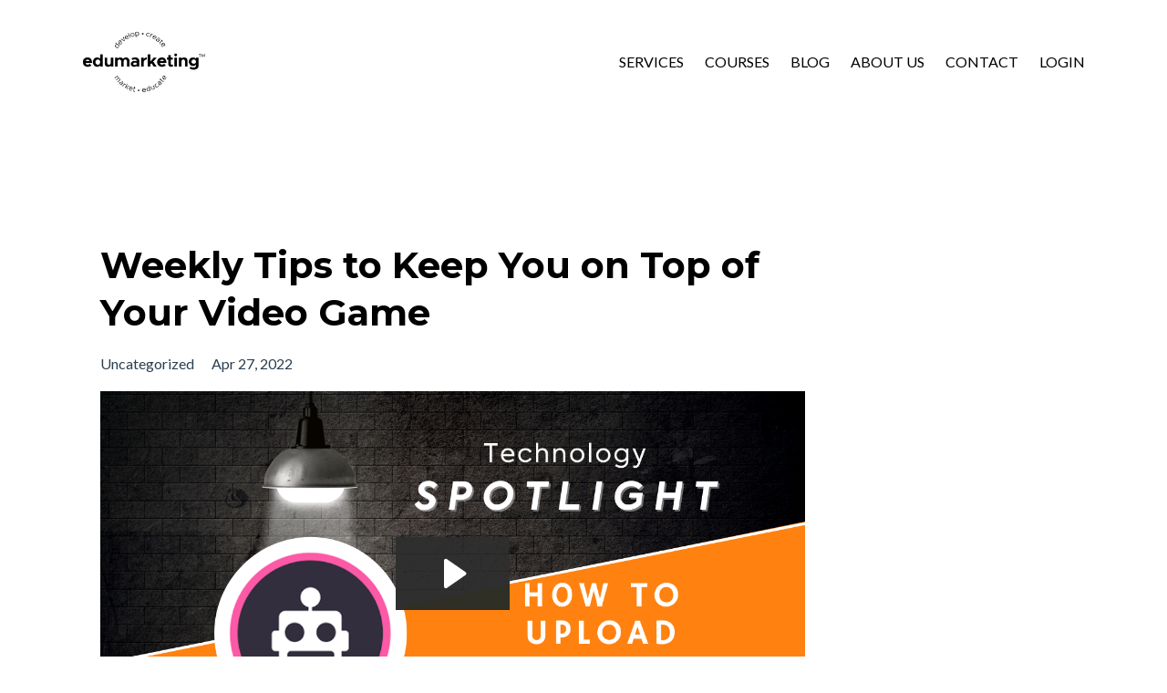

--- FILE ---
content_type: text/html; charset=utf-8
request_url: https://www.edumarketing.com/blog/weekly-tips-to-keep-you-on-top-of-your-video-game-9
body_size: 6428
content:
<!DOCTYPE html>
<html lang="en">
  <head>

    <!-- Title and description ================================================== -->
    
              <meta name="csrf-param" content="authenticity_token">
              <meta name="csrf-token" content="jCLvu0dgxUdtR2H59gckNFjCjmHDkMp+t7rIFltVwTY0F2Hnvu4yY0SVJESFm+g+fe+TTZRqPBDCEt3B8Aa4PQ==">
            
    <title>
      
        Weekly Tips to Keep You on Top of Your Video Game
      
    </title>
    <meta charset="utf-8" />
    <meta content="IE=edge,chrome=1" http-equiv="X-UA-Compatible">
    <meta name="viewport" content="width=device-width, initial-scale=1, maximum-scale=1, user-scalable=no">
    

    <!-- Helpers ================================================== -->
    <meta property="og:type" content="website">
<meta property="og:url" content="https://www.edumarketing.com/blog/weekly-tips-to-keep-you-on-top-of-your-video-game-9">
<meta name="twitter:card" content="summary_large_image">

<meta property="og:title" content="Weekly Tips to Keep You on Top of Your Video Game">
<meta name="twitter:title" content="Weekly Tips to Keep You on Top of Your Video Game">



<meta property="og:image" content="https://kajabi-storefronts-production.kajabi-cdn.com/kajabi-storefronts-production/sites/92896/images/fFlXKinFRmqyITLe6Fd0_Spotlight_On_Thumbnails_10.png">
<meta name="twitter:image" content="https://kajabi-storefronts-production.kajabi-cdn.com/kajabi-storefronts-production/sites/92896/images/fFlXKinFRmqyITLe6Fd0_Spotlight_On_Thumbnails_10.png">


    <link href="https://kajabi-storefronts-production.kajabi-cdn.com/kajabi-storefronts-production/file-uploads/themes/1556946/settings_images/8c7df4d-a4b-aa1-c27f-77f761a0044_3a8a4ef6-ef4d-4167-be43-f261ee10cbbe.png?v=2" rel="shortcut icon" />
    <link rel="canonical" href="https://www.edumarketing.com/blog/weekly-tips-to-keep-you-on-top-of-your-video-game-9" />

    <!-- CSS ================================================== -->
    <link rel="stylesheet" href="https://maxcdn.bootstrapcdn.com/bootstrap/4.0.0-alpha.4/css/bootstrap.min.css" integrity="sha384-2hfp1SzUoho7/TsGGGDaFdsuuDL0LX2hnUp6VkX3CUQ2K4K+xjboZdsXyp4oUHZj" crossorigin="anonymous">
    <link rel="stylesheet" href="https://maxcdn.bootstrapcdn.com/font-awesome/4.5.0/css/font-awesome.min.css">
    
      <link href="//fonts.googleapis.com/css?family=Lato:400,700,400italic,700italic|Montserrat:400,700,400italic,700italic" rel="stylesheet" type="text/css">
    
    <link rel="stylesheet" media="screen" href="https://kajabi-app-assets.kajabi-cdn.com/assets/core-0d125629e028a5a14579c81397830a1acd5cf5a9f3ec2d0de19efb9b0795fb03.css" />
    <link rel="stylesheet" media="screen" href="https://kajabi-storefronts-production.kajabi-cdn.com/kajabi-storefronts-production/themes/1556946/assets/styles.css?17511445503193521" />
    <link rel="stylesheet" media="screen" href="https://kajabi-storefronts-production.kajabi-cdn.com/kajabi-storefronts-production/themes/1556946/assets/overrides.css?17511445503193521" />

    <!-- Container Width ================================================== -->
    
    

    <!-- Optional Background Image ======================================== -->
    

    <!-- Full Bleed Or Container ================================================== -->
    

    <!-- Header hook ================================================== -->
    <link rel="alternate" type="application/rss+xml" title="Blog" href="https://www.edumarketing.com/blog.rss" /><script type="text/javascript">
  var Kajabi = Kajabi || {};
</script>
<script type="text/javascript">
  Kajabi.currentSiteUser = {
    "id" : "-1",
    "type" : "Guest",
    "contactId" : "",
  };
</script>
<script type="text/javascript">
  Kajabi.theme = {
    activeThemeName: "Premier Site",
    previewThemeId: null,
    editor: false
  };
</script>
<meta name="turbo-prefetch" content="false">
<script async src="https://www.googletagmanager.com/gtag/js?id=G-3XJFV542EJ"></script>
<script>
  window.dataLayer = window.dataLayer || [];
  function gtag(){dataLayer.push(arguments);}
  gtag('js', new Date());
  gtag('config', 'G-3XJFV542EJ');
</script>
<style type="text/css">
  #editor-overlay {
    display: none;
    border-color: #2E91FC;
    position: absolute;
    background-color: rgba(46,145,252,0.05);
    border-style: dashed;
    border-width: 3px;
    border-radius: 3px;
    pointer-events: none;
    cursor: pointer;
    z-index: 10000000000;
  }
  .editor-overlay-button {
    color: white;
    background: #2E91FC;
    border-radius: 2px;
    font-size: 13px;
    margin-inline-start: -24px;
    margin-block-start: -12px;
    padding-block: 3px;
    padding-inline: 10px;
    text-transform:uppercase;
    font-weight:bold;
    letter-spacing:1.5px;

    left: 50%;
    top: 50%;
    position: absolute;
  }
</style>
<script src="https://kajabi-app-assets.kajabi-cdn.com/vite/assets/track_analytics-999259ad.js" crossorigin="anonymous" type="module"></script><link rel="modulepreload" href="https://kajabi-app-assets.kajabi-cdn.com/vite/assets/stimulus-576c66eb.js" as="script" crossorigin="anonymous">
<link rel="modulepreload" href="https://kajabi-app-assets.kajabi-cdn.com/vite/assets/track_product_analytics-9c66ca0a.js" as="script" crossorigin="anonymous">
<link rel="modulepreload" href="https://kajabi-app-assets.kajabi-cdn.com/vite/assets/stimulus-e54d982b.js" as="script" crossorigin="anonymous">
<link rel="modulepreload" href="https://kajabi-app-assets.kajabi-cdn.com/vite/assets/trackProductAnalytics-3d5f89d8.js" as="script" crossorigin="anonymous">      <script type="text/javascript">
        if (typeof (window.rudderanalytics) === "undefined") {
          !function(){"use strict";window.RudderSnippetVersion="3.0.3";var sdkBaseUrl="https://cdn.rudderlabs.com/v3"
          ;var sdkName="rsa.min.js";var asyncScript=true;window.rudderAnalyticsBuildType="legacy",window.rudderanalytics=[]
          ;var e=["setDefaultInstanceKey","load","ready","page","track","identify","alias","group","reset","setAnonymousId","startSession","endSession","consent"]
          ;for(var n=0;n<e.length;n++){var t=e[n];window.rudderanalytics[t]=function(e){return function(){
          window.rudderanalytics.push([e].concat(Array.prototype.slice.call(arguments)))}}(t)}try{
          new Function('return import("")'),window.rudderAnalyticsBuildType="modern"}catch(a){}
          if(window.rudderAnalyticsMount=function(){
          "undefined"==typeof globalThis&&(Object.defineProperty(Object.prototype,"__globalThis_magic__",{get:function get(){
          return this},configurable:true}),__globalThis_magic__.globalThis=__globalThis_magic__,
          delete Object.prototype.__globalThis_magic__);var e=document.createElement("script")
          ;e.src="".concat(sdkBaseUrl,"/").concat(window.rudderAnalyticsBuildType,"/").concat(sdkName),e.async=asyncScript,
          document.head?document.head.appendChild(e):document.body.appendChild(e)
          },"undefined"==typeof Promise||"undefined"==typeof globalThis){var d=document.createElement("script")
          ;d.src="https://polyfill-fastly.io/v3/polyfill.min.js?version=3.111.0&features=Symbol%2CPromise&callback=rudderAnalyticsMount",
          d.async=asyncScript,document.head?document.head.appendChild(d):document.body.appendChild(d)}else{
          window.rudderAnalyticsMount()}window.rudderanalytics.load("2apYBMHHHWpiGqicceKmzPebApa","https://kajabiaarnyhwq.dataplane.rudderstack.com",{})}();
        }
      </script>
      <script type="text/javascript">
        if (typeof (window.rudderanalytics) !== "undefined") {
          rudderanalytics.page({"account_id":"84025","site_id":"92896"});
        }
      </script>
      <script type="text/javascript">
        if (typeof (window.rudderanalytics) !== "undefined") {
          (function () {
            function AnalyticsClickHandler (event) {
              const targetEl = event.target.closest('a') || event.target.closest('button');
              if (targetEl) {
                rudderanalytics.track('Site Link Clicked', Object.assign(
                  {"account_id":"84025","site_id":"92896"},
                  {
                    link_text: targetEl.textContent.trim(),
                    link_href: targetEl.href,
                    tag_name: targetEl.tagName,
                  }
                ));
              }
            };
            document.addEventListener('click', AnalyticsClickHandler);
          })();
        }
      </script>
<script>
!function(f,b,e,v,n,t,s){if(f.fbq)return;n=f.fbq=function(){n.callMethod?
n.callMethod.apply(n,arguments):n.queue.push(arguments)};if(!f._fbq)f._fbq=n;
n.push=n;n.loaded=!0;n.version='2.0';n.agent='plkajabi';n.queue=[];t=b.createElement(e);t.async=!0;
t.src=v;s=b.getElementsByTagName(e)[0];s.parentNode.insertBefore(t,s)}(window,
                                                                      document,'script','https://connect.facebook.net/en_US/fbevents.js');


fbq('init', '651217951089052');
fbq('track', "PageView");</script>
<noscript><img height="1" width="1" style="display:none"
src="https://www.facebook.com/tr?id=651217951089052&ev=PageView&noscript=1"
/></noscript>
<meta name='site_locale' content='en'><style type="text/css">
  body main {
    direction: ltr;
  }
  .slick-list {
    direction: ltr;
  }
</style>
<style type="text/css">
  /* Font Awesome 4 */
  .fa.fa-twitter{
    font-family:sans-serif;
  }
  .fa.fa-twitter::before{
    content:"𝕏";
    font-size:1.2em;
  }

  /* Font Awesome 5 */
  .fab.fa-twitter{
    font-family:sans-serif;
  }
  .fab.fa-twitter::before{
    content:"𝕏";
    font-size:1.2em;
  }
</style>
<link rel="stylesheet" href="https://cdn.jsdelivr.net/npm/@kajabi-ui/styles@0.2.0/dist/kajabi_products/kajabi_products.css" />
<script type="module" src="https://cdn.jsdelivr.net/npm/@pine-ds/core@3.9.0/dist/pine-core/pine-core.esm.js"></script>
<script nomodule src="https://cdn.jsdelivr.net/npm/@pine-ds/core@3.9.0/dist/pine-core/index.esm.js"></script>

  </head>
  <body>
    <div class="container container--main container--full">
      <div class="content-wrap">
        <div id="section-header" data-section-id="header"><!-- Header Variables -->























<!-- KJB Settings Variables -->





<style>
  .header {
    background: #fff;
  }
  
  .header .logo--text, .header--left .header-menu a {
    line-height: 75px;
  }
  .header .logo--image {
    height: 75px;
  }
  .header .logo img {
    max-height: 75px;
  }
  .announcement {
      background: #ffffff;
      color: #95a5a6;
    }
  /*============================================================================
    #Header User Menu Styles
  ==============================================================================*/
  .header .user__dropdown {
    background: #fff;
    top: 105px;
  }
  .header--center .user__dropdown {
    top: 50px;
  }
  
  /*============================================================================
    #Header Responsive Styles
  ==============================================================================*/
  @media (max-width: 767px) {
    .header .logo--text {
      line-height: 75px;
    }
    .header .logo--image {
      max-height: 75px;
    }
    .header .logo img {
      max-height: 75px;
    }
    .header .header-ham {
      top: 37px;
    }
  }
</style>



  <!-- Announcement Variables -->






<!-- KJB Settings Variables -->


<style>
  .announcement {
    background: #ffffff;
    color: #95a5a6;
  }
  a.announcement:hover {
    color: #95a5a6;
  }
</style>



  <div class="header header--light header--left" kjb-settings-id="sections_header_settings_background_color">
    <div class="container">
      
        <a href="/" class="logo logo--image">
          <img src="https://kajabi-storefronts-production.kajabi-cdn.com/kajabi-storefronts-production/themes/1556946/settings_images/Q30k1BHTGitRs3hROA3A_460060_-_edumarketing_logo_1_071019.png" kjb-settings-id="sections_header_settings_logo"/>
        </a>
      
      <div class="header-ham">
        <span></span>
        <span></span>
        <span></span>
      </div>
      <div kjb-settings-id="sections_header_settings_menu" class="header-menu">
        
          
            <a href="https://www.edumarketing.com/services">SERVICES</a>
          
            <a href="https://www.edumarketing.com/courses">COURSES</a>
          
            <a href="https://www.edumarketing.com/blog">BLOG</a>
          
            <a href="https://www.edumarketing.com/about">ABOUT US</a>
          
            <a href="https://www.edumarketing.com/contact">CONTACT</a>
          
        
        
        <!-- User Dropdown Variables -->





<!-- KJB Settings Variables -->






  <span kjb-settings-id="sections_header_settings_language_login"><a href="/login">LOGIN</a></span>


      </div>
    </div>
  </div>


</div>
        


        <div id="" class="section section--global">
  <div class="container">
    <div class="row section__row">
      <div class="section__body col-lg-9">
        <div id="section-blog_post_body" data-section-id="blog_post_body"><div class="panel blog fluid-video">
  <div class="panel__body">
    <h1 class="blog__title">Weekly Tips to Keep You on Top of Your Video Game</h1>
    <div class="blog__info">
      
        <span class="blog__tags" kjb-settings-id="sections_blog_post_body_settings_show_tags">
          
            Uncategorized
          
        </span>
      
      
        <span class="blog__date" kjb-settings-id="sections_blog_post_body_settings_show_date">Apr 27, 2022</span>
      
      
    </div>
    
    
  <div class="video">
    <div class="video__wrapper">
      
<script>
  window._wq = window._wq || [];
  _wq.push({"lh31d9bxv2": JSON.parse('{\"playerColor\":\"#2f2f2f\",\"stillUrl\":\"https://kajabi-storefronts-production.kajabi-cdn.com/kajabi-storefronts-production/blogs/20575/images/TcjhRF8JSqK6ofSkV0Bx_Spotlight_On_Thumbnails_10.png\",\"resumable\":true,\"autoPlay\":false}')});
</script>

<script charset="ISO-8859-1" src="//fast.wistia.com/assets/external/E-v1.js" async></script>


<div class="kjb-video-responsive">
  <div id="wistia_lh31d9bxv2"
    class="wistia_embed wistia_async_lh31d9bxv2 "
    data-track-progress=""
    data-tracked-percent="">&nbsp;</div>
</div>

    </div>
  </div>


    <p><span>Homebot has added a new feature for you to upload personalized videos into your dashboard. We&rsquo;ve been helping our clients record their videos to upload into Homebot and thought we&rsquo;d share the list of videos and how to upload your videos. Have fun! Remember, the more your clients see you, the more they know you!</span></p>
<p>Below is a list of the Homebot Videos you can make as well as some examples.</p>
<p>1. Homeowner Intro</p>
<p><a href="https://youtu.be/v54dsz8TOPs">https://youtu.be/v54dsz8TOPs</a></p>
<p>2. Intro to Refi</p>
<p><a href="https://youtu.be/VsSC2CWq_gE">https://youtu.be/VsSC2CWq_gE</a></p>
<p>3. New Home</p>
<p><a href="https://youtu.be/WYe8lsbaKHg">https://youtu.be/WYe8lsbaKHg</a></p>
<p>4. Buyer Intro</p>
<p><a href="https://youtu.be/czURquEE94s">https://youtu.be/czURquEE94s</a></p>
<p>5. Prequalification</p>
<p><a href="https://youtu.be/2S_gyG4B3Aw">https://youtu.be/2S_gyG4B3Aw</a></p>
<p>6. Should You Sell</p>
<p><a href="https://youtu.be/ViDOQS6q8dQ">https://youtu.be/ViDOQS6q8dQ</a></p>
<p>7. AVM Alert - High Demand Market</p>
<p>8. Your Market - In High Demand</p>
<p><a href="https://youtu.be/7IR2K2yJzUo">https://youtu.be/7IR2K2yJzUo</a></p>
<p>9. Rent and Buy Another</p>
<p><a href="https://youtu.be/RKtA4CnrFcw">https://youtu.be/RKtA4CnrFcw</a></p>
<p>10. Sell &amp; Pocket the Cash</p>
<p>11. Investment Property</p>
<p><a href="https://youtu.be/_N-CqZC9fDw">https://youtu.be/_N-CqZC9fDw</a></p>
<p>12. Your Market - Balanced</p>
<p>13. Your Market - Cool</p>
<p class="bard-text-block style-scope">Ginger Bell</p>
<p class="bard-text-block style-scope">CEO &amp; Founder, Edumarketing</p>
<p class="bard-text-block style-scope"><b class="bard-text-block style-scope">PS:</b><span>&nbsp;</span>Whenever you&rsquo;re ready, here are 3 ways we can help you create more videos to connect with your borrowers and partners.</p>
<p class="bard-text-block style-scope">1. Book Your Complimentary Strategy Call to learn how to create more videos that will bring you more business -<a href="https://ks276-c4dc8f.pages.infusionsoft.net/?cookieUUID=098e6396-f719-4f5f-ba65-1cd211e29518&amp;affiliate=0" class="bard-text-block style-scope" target="_blank" data-track-key="link_16736" rel="noopener noreferrer"><span>&nbsp;</span><b class="bard-text-block style-scope">schedule a call here</b></a><span class="bard-text-block style-scope">.</span></p>
<p class="bard-text-block style-scope">2. Subscribe to our YouTube channel to learn more about creating videos -<span class="bard-text-block style-scope"><span>&nbsp;</span></span><a href="https://www.youtube.com/c/Edumarketingmedia" class="bard-text-block style-scope" target="_blank" data-track-key="link_16734" rel="noopener noreferrer"><b class="bard-text-block style-scope">listen here</b>.</a></p>
<p class="bard-text-block style-scope">3. Join Us in Our Facebook Group, &ldquo;Mortgage Video Mastermind&rdquo; to learn from other industry leaders and other LOs who are building their business using video -<span class="bard-text-block style-scope"><span>&nbsp;</span></span><b class="bard-text-block style-scope"><a href="https://www.facebook.com/groups/mortgagevideo" class="bard-text-block style-scope" target="_blank" data-track-key="link_16732" rel="noopener noreferrer">join here</a></b><span class="bard-text-block style-scope">.</span></p>
    
  </div>
</div>



</div>
      </div>
      <div id="section-blog_sidebar" data-section-id="blog_sidebar">
  <div class="section__sidebar col-lg-3">
    
  </div>



</div>
    </div>
  </div>
</div>
        <div id="section-footer" data-section-id="footer">


<style>
  .footer {
    background: #2f2f2f;
  }
  
    .footer, .footer--dark a, .footer--dark a:hover, .footer--dark a:not([href]):not([tabindex]) {
      color: #ecf0f1;
    }
    .footer, .footer--light a, .footer--light a:hover, .footer--light a:not([href]):not([tabindex]) {
      color: #ecf0f1;
    }
  
</style>

  <footer class="footer footer--dark footer--center" kjb-settings-id="sections_footer_settings_background_color">
    <div class="container">
      <div class="footer__text-container">
        
        
          <span kjb-settings-id="sections_footer_settings_copyright" class="footer__copyright">&copy; 2025 Edumarketing</span>
        
        
        
          <div kjb-settings-id="sections_footer_settings_menu" class="footer__menu">
            
              <a class="footer__menu-item" href="https://www.edumarketing.com/work">SHOWCASE</a>
            
              <a class="footer__menu-item" href="https://www.edumarketing.com/equipment">VIDEO EQUIPMENT</a>
            
              <a class="footer__menu-item" href="https://www.edumarketing.com/pages/privacy-policy">PRIVACY POLICY</a>
            
              <a class="footer__menu-item" href="https://www.edumarketing.com/pages/terms">TERMS</a>
            
              <a class="footer__menu-item" href="https://www.edumarketing.com/pages/memberagreement">MEMBERSHIP AGREEMENT</a>
            
          </div>
        
      </div>
      <!-- Section Variables -->

























<!-- KJB Settings Variables -->

















<style>
  .footer .social-icons__icon,
  .footer .social-icons__icon:hover {
    color: #ecf0f1;
  }
  .footer .social-icons--round .social-icons__icon ,
  .footer .social-icons--square .social-icons__icon {
    background-color: #e67e22;
  }
</style>


  <div class="social-icons social-icons--none social-icons--center">
    <div class="social-icons__row">
      
        <a class="social-icons__icon fa fa-facebook" href="https://www.facebook.com/edumarketingmedia" kjb-settings-id="sections_footer_settings_social_icon_link_facebook" target="_blank"></a>
      
      
        <a class="social-icons__icon fa fa-twitter" href="https://x.com/Edumarketing__" kjb-settings-id="sections_footer_settings_social_icon_link_twitter" target="_blank"></a>
      
      
        <a class="social-icons__icon fa fa-instagram" href="https://www.instagram.com/edumarketingmedia" kjb-settings-id="sections_footer_settings_social_icon_link_instagram" target="_blank"></a>
      
      
        <a class="social-icons__icon fa fa-youtube" href="https://www.youtube.com/@Edumarketingmedia" kjb-settings-id="sections_footer_settings_social_icon_link_youtube" target="_blank"></a>
      
      
      
      
      
      
      
        <a class="social-icons__icon fa fa-linkedin" href="https://www.linkedin.com/company/edumarketingmedia/" kjb-settings-id="sections_footer_settings_social_icon_link_linkedin" target="_blank"></a>
      
      
      
      
      
      
      
    </div>
  </div>


    </div>
  </footer>


</div>
      </div>
    </div>
    
      <div id="section-pop_exit" data-section-id="pop_exit">

  



  


</div>
    
    <div id="section-pop_two_step" data-section-id="pop_two_step">






  


<style>
  #two-step {
    display: none;
    /*============================================================================
      #Background Color Override
    ==============================================================================*/
    
      /*============================================================================
        #Text Color Override
      ==============================================================================*/
      color: ;
    
  }
</style>

<div id="two-step" class="pop pop--light">
  <div class="pop__content">
    <div class="pop__inner">
      <div class="pop__body" style="background: #fff;">
        <a class="pop__close">
          Close
        </a>
        
          <img src="https://kajabi-storefronts-production.kajabi-cdn.com/kajabi-storefronts-production/themes/1556946/assets/two_step.jpg?17511445503193521" class="img-fluid" kjb-settings-id="sections_pop_two_step_settings_image"/>
        
        <div class="pop__body--inner">
          
            <div class="block--1492725498873">
              
                  




<style>
  .block--1492725498873 .progress-wrapper .progress-bar {
    width: 50%;
    background-color: #e67e22;
  }
  .block--1492725498873 .progress-wrapper .progress {
    background-color: #f9f9f9;
  }
</style>

<div class="progress-wrapper" kjb-settings-id="sections_pop_two_step_blocks_1492725498873_settings_show_progress">
  <p class="progress-percent" kjb-settings-id="sections_pop_two_step_blocks_1492725498873_settings_progress_text">50% Complete</p>
  <div class="progress">
    <div class="progress-bar progress-bar-striped" kjb-settings-id="sections_pop_two_step_blocks_1492725498873_settings_progress_percent"></div>
  </div>
</div>

                
            </div>
          
            <div class="block--1492725503624">
              
                  <div kjb-settings-id="sections_pop_two_step_blocks_1492725503624_settings_text">
  <h3>Two Step</h3>
<p>Lorem ipsum dolor sit amet, consectetur adipiscing elit, sed do eiusmod tempor incididunt ut labore et dolore magna aliqua.</p>
</div>

              
            </div>
          
          
  


        </div>
      </div>
    </div>
  </div>
</div>

</div>

    <!-- Javascripts ================================================== -->
    <script src="https://kajabi-app-assets.kajabi-cdn.com/assets/core-885d65d10e31675dce26068857b279ab0c99f74b2fe83f5c89fb0fc18d716d8a.js"></script>
    <script charset='ISO-8859-1' src='https://fast.wistia.com/assets/external/E-v1.js'></script>
    <script charset='ISO-8859-1' src='https://fast.wistia.com/labs/crop-fill/plugin.js'></script>
    <script src="https://cdnjs.cloudflare.com/ajax/libs/ouibounce/0.0.12/ouibounce.min.js"></script>
    <script src="https://cdnjs.cloudflare.com/ajax/libs/slick-carousel/1.6.0/slick.min.js"></script>
    <script src="https://kajabi-storefronts-production.kajabi-cdn.com/kajabi-storefronts-production/themes/1556946/assets/scripts.js?17511445503193521"></script>
    <script src="https://cdnjs.cloudflare.com/ajax/libs/tether/1.3.8/js/tether.min.js"></script><!-- Tether for Bootstrap -->
    <script src="https://maxcdn.bootstrapcdn.com/bootstrap/4.0.0-alpha.4/js/bootstrap.min.js" integrity="sha384-VjEeINv9OSwtWFLAtmc4JCtEJXXBub00gtSnszmspDLCtC0I4z4nqz7rEFbIZLLU" crossorigin="anonymous"></script>
    
      <script id="dsq-count-scr" src="//.disqus.com/count.js" async=""></script>
    
  </body>
</html>